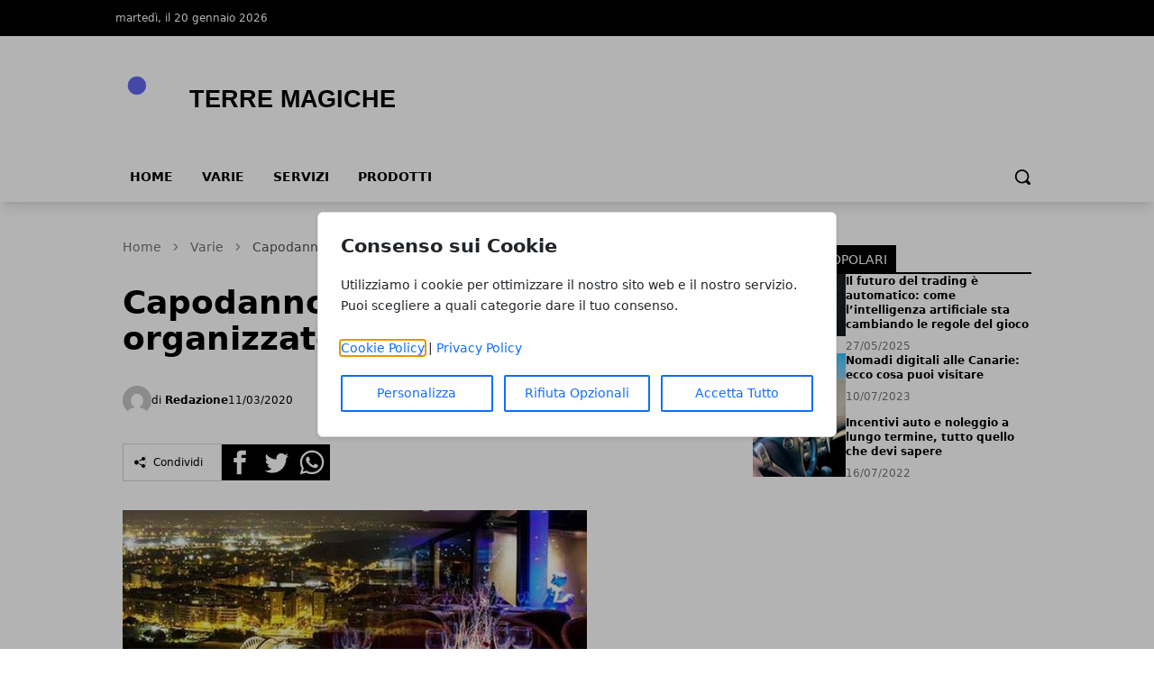

--- FILE ---
content_type: image/svg+xml
request_url: https://wf-pbn.s3.eu-central-1.amazonaws.com/www.terremagiche.it/imported-media/logo-terre-magiche-white.svg
body_size: 442
content:
<svg version="1.1" xmlns="http://www.w3.org/2000/svg" xmlns:xlink="http://www.w3.org/1999/xlink" viewBox="0 0 50 10">
<style type="text/css">
.logo-icon{transform: matrix(0.30,0.00,0.00,0.30,2,1); fill:#6366f1;}
.logo-text{fill: #FFFFFF;font-family:"Arial"; font-weight: bold;font-size: 4px}
</style>
<g>
<circle class="logo-icon" cx="5" cy="5" r="5"/>
<text transform="matrix(1 0 0 1 12 6)" class="logo-text">TERRE MAGICHE</text>
</g>
</svg>